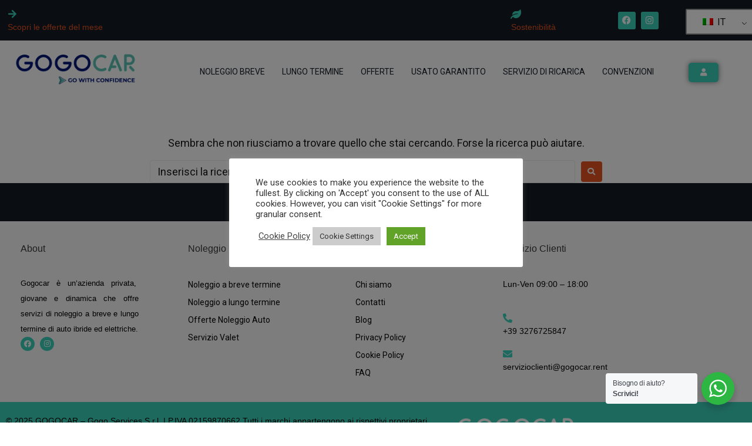

--- FILE ---
content_type: text/css
request_url: https://gogocar.rent/wp-content/uploads/elementor/css/post-1662.css
body_size: 1590
content:
.elementor-kit-1662{--e-global-color-primary:#54595F;--e-global-color-secondary:#3CD1BA;--e-global-color-text:#7A7A7A;--e-global-color-accent:#3CD1BA;--e-global-color-974a44d:#FFFFFF;--e-global-color-b689f54:#E45420;--e-global-color-b9840c2:#E82127;--e-global-color-33b9d19:#000000;--e-global-color-e135efa:#F5F5F5;--e-global-color-82b0641:#383838;--e-global-color-650c706:#001675;--e-global-color-b88f79e:#DEDFE4;--e-global-typography-primary-font-family:"Roboto";--e-global-typography-primary-font-weight:600;--e-global-typography-secondary-font-family:"Roboto Slab";--e-global-typography-secondary-font-weight:400;--e-global-typography-text-font-family:"Roboto";--e-global-typography-text-font-weight:400;--e-global-typography-accent-font-family:"Roboto";--e-global-typography-accent-font-weight:500;background-color:#FFFFFF;}.elementor-kit-1662 button,.elementor-kit-1662 input[type="button"],.elementor-kit-1662 input[type="submit"],.elementor-kit-1662 .elementor-button{font-family:"Verdana", Sans-serif;}.elementor-section.elementor-section-boxed > .elementor-container{max-width:1140px;}.e-con{--container-max-width:1140px;}.elementor-widget:not(:last-child){margin-block-end:20px;}.elementor-element{--widgets-spacing:20px 20px;--widgets-spacing-row:20px;--widgets-spacing-column:20px;}{}h1.entry-title{display:var(--page-title-display);}.elementor-kit-1662 e-page-transition{background-color:#FFBC7D;}@media(max-width:1024px){.elementor-section.elementor-section-boxed > .elementor-container{max-width:1024px;}.e-con{--container-max-width:1024px;}}@media(max-width:767px){.elementor-section.elementor-section-boxed > .elementor-container{max-width:767px;}.e-con{--container-max-width:767px;}}